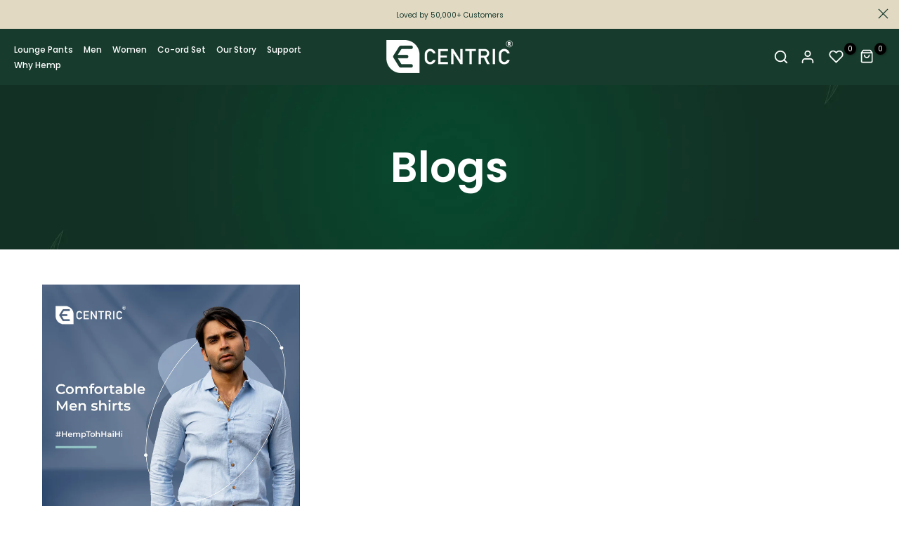

--- FILE ---
content_type: text/css
request_url: https://ecentric.in/cdn/shop/t/24/assets/ecom-63ae7107d255d7a5aa0ddd8b.css?v=122824198517022459671750429873
body_size: 1253
content:
.ecom-column{position:relative}.ecom-column>.core__column--wrapper{align-items:flex-start;display:flex}.ecom-column:hover{z-index:1}@media only screen and (min-width: 768px){.ecom-column>.core__column--wrapper{height:100%}}.ecom-row{width:100%;position:relative}.ecom-section__video-bg{overflow:hidden}.ecom-section__overlay>.ecom-overlay,.ecom-section__overlay .ecom-video-background-youtube{position:absolute;top:0;left:0;bottom:0;right:0}.ecom-row:not(.ecom-section){float:left}.ecom-row.ecom-section{clear:both}.ecom-row:hover{z-index:1}.ecom-row>div.core__row--columns.core__row--full{max-width:100%}@media (min-aspect-ratio: 16/9){.ecom-section__overlay .ecom-video-background-youtube{height:300%;top:-100%}}@media (max-aspect-ratio: 16/9){.ecom-section__overlay .ecom-video-background-youtube{width:300%;left:-100%}}@supports not (aspect-ratio: 16 / 9){.ecom-video-background-youtube:before{display:block;content:"";width:100%;padding-top:56.25%}.ecom-video-background-youtube .ecom-video-background{position:absolute;top:0;right:0;bottom:0;left:0}.ecom-video-background{-o-object-fit:unset!important;object-fit:unset!important}}@media (max-width: 767px){.ecom-section__video-bg .ecom-video-background-youtube{display:none}}.ecom-shopify__blog--post-informations{display:inline-flex;align-items:center;gap:5px}.ecom-shopify__blog--post-informations-icon svg{width:16px;height:16px}.ecom-swiper-pagination-bullet:only-child{opacity:none}.ecom-flex-center,.ecom-swiper-navigation{display:flex;align-items:center}.ecom-swiper-navigation{justify-content:center}.ecom-shopify__blog--post-informations-author-avatar{width:50px}.ecom-swiper-navigation[data-navigator-type=combine]{justify-content:center}.ecom-shopify__blog--post-thumbnail{display:flex;position:relative;overflow:hidden}.ecom-shopify__blog--post-thumbnail img{object-fit:cover;display:block;max-width:100%;top:0;left:0;height:100%!important;width:100%}.ecom-shopify__blog--post-tags ul li{display:inline-flex}.ecom-shopify__blog--post-tags ul{display:flex;flex-wrap:wrap;gap:12px;margin:0;padding:0}.ecom-collection__pagination-navigation{list-style:none;display:flex;gap:10px;justify-content:center}.ecom-collection__pagination-navigation li a{color:inherit}.ecom-paginate-action{display:flex;gap:5px}.ecom-prev,.ecom-next,.ecom-prev span,.ecom-next span{display:flex}.ecom-paginate-action svg{width:24px;height:24px}.ecom-shopify__blog--post-link{text-decoration:none;width:100%;display:flex}.ecom-pagination-item{display:flex}a.ecom-pagination-item:not(.ecom-paginate-action){text-decoration:inherit}.ecom-paginate-action{text-decoration:none}.ecom-pagination-item.ecom-button-active{pointer-events:none}.ecom-swiper-controls:after{content:"";display:none}.ecom-shopify__blog-wrapper{display:flex;flex-direction:column}.ecom-shopify__blog-wrapper .ecom-shopify__blog-container{width:100%}.ecom-shopify__blog-wrapper .ecom-swiper-button-next:after,.ecom-shopify__blog-wrapper .ecom-swiper-button-prev:after{content:none}.ecom-shopify__blog-wrapper .ecom-swiper-navigation[data-navigator-type=combine] .ecom-swiper-button-next,.ecom-shopify__blog-wrapper .ecom-swiper-navigation[data-navigator-type=combine] .ecom-swiper-button-prev{position:static;margin:0}.ecom-shopify__blog-wrapper .ecom-swiper-button-next,.ecom-shopify__blog-wrapper .ecom-swiper-button-prev{border:0;background:transparent;width:auto;height:auto;padding:5px;color:#444}.ecom-shopify__blog-wrapper .ecom-swiper-pagination{position:relative;display:flex;flex-wrap:wrap;align-items:center}.ecom-swiper-container-horizontal>.ecom-swiper-pagination-bullets{width:auto}.ecom-shopify__blog--post-title{font-size:inherit}.ecom-shopify__blog--post-link img{object-fit:cover;max-width:100%;object-position:center center;transition:opacity .4s cubic-bezier(.25,.46,.45,.94)}.ecom-shopify__blog--post-group-4{flex-wrap:wrap}.ecom-shopify__blog--post-group-4>*{display:inline-flex;align-items:center}.ecom-swiper-pagination-bullet{opacity:1!important}.ecom-swiper-pagination-bullets.ecom-swiper-pagination{display:flex;width:100%}.ecom-shopify__blog--post-link h2{width:100%}.ecom-shopify__blog--post.ecom-shopify__blog-vertical{display:flex;gap:15px}@media (max-width: 767px){.ecom-shopify__blog--post.ecom-shopify__blog-vertical{flex-direction:column}.ecom-shopify__blog--post .ecom-shopify__blog--post-thumbnail--img{order:0!important}}.ecom-core.ecom-ete4hu9lhvk{width:100%}@media screen and (max-width: 767px) and (min-width: 101px){.ecom-core.ecom-ete4hu9lhvk{width:100%}}.ecom-core.ecom-ggy4mw86ssg .element__heading .ecom__heading{text-align:center}.ecom-core.ecom-ggy4mw86ssg .element__heading .ecom__heading,.ecom-core.ecom-ggy4mw86ssg .element__heading .ecom__heading a{font-weight:600;font-size:60px;font-family:Poppins,sans-serif}.ecom-core.ecom-ggy4mw86ssg .element__heading .ecom__heading,.ecom-core.ecom-ggy4mw86ssg .element__heading .ecom__heading a{color:#fff}@media screen and (max-width: 767px) and (min-width: 101px){.ecom-core.ecom-ggy4mw86ssg .element__heading .ecom__heading,.ecom-core.ecom-ggy4mw86ssg .element__heading .ecom__heading a{font-size:41px}}.ecom-core.ecom-0yov1sxq93ob>.core__row--columns>.ecom-column>.core__column--wrapper{padding:0}.ecom-core.ecom-0yov1sxq93ob{background:url(/cdn/shop/files/back.webp?v=1669847205) no-repeat scroll center center/cover}.ecom-core.ecom-0yov1sxq93ob>div.ecom-section__overlay>.ecom-overlay{background-color:#03030330}.ecom-core.ecom-0yov1sxq93ob{padding-top:75px;padding-bottom:75px}@media screen and (max-width: 767px) and (min-width: 101px){.ecom-core.ecom-0yov1sxq93ob{padding-top:30px;padding-bottom:30px}}.ecom-core.ecom-w7vyoodzaa{width:100%}@media screen and (max-width: 767px) and (min-width: 101px){.ecom-core.ecom-w7vyoodzaa{width:100%}}.ecom-core.ecom-8j0c1bwklb3 .ecom-shopify__blog--posts.ecom-grid{grid-template-columns:repeat(3,1fr);gap:30px}@media screen and (max-width: 1024px) and (min-width: 768px){.ecom-core.ecom-8j0c1bwklb3 .ecom-shopify__blog--posts.ecom-grid{grid-template-columns:repeat(2,1fr)}}@media screen and (max-width: 767px) and (min-width: 101px){.ecom-core.ecom-8j0c1bwklb3 .ecom-shopify__blog--posts.ecom-grid{grid-template-columns:repeat(1,1fr)}}.ecom-core.ecom-8j0c1bwklb3 .ecom-shopify__blog--post-link:not(.ecom-image-default)>.ecom-shopify__blog--post-title{text-align:left;color:#000;margin:0 0 6px;padding:0}.ecom-core.ecom-8j0c1bwklb3 .ecom-shopify__blog--post-link:not(.ecom-image-default)>.ecom-shopify__blog--post-title,.ecom-core.ecom-8j0c1bwklb3 .ecom-shopify__blog--post-link:not(.ecom-image-default)>.ecom-shopify__blog--post-title a{font-weight:600;line-height:28px}.ecom-core.ecom-8j0c1bwklb3 .ecom-shopify__blog--post-link:not(.ecom-image-default)>.ecom-shopify__blog--post-title:hover{color:#5c6b4f}.ecom-core.ecom-8j0c1bwklb3 .ecom-shopify__blog--post-excerpt{text-align:left;color:#777;margin:10px 0 16px;padding:0}.ecom-core.ecom-8j0c1bwklb3 .ecom-shopify__blog--post-excerpt,.ecom-core.ecom-8j0c1bwklb3 .ecom-shopify__blog--post-excerpt a{font-weight:600;font-size:16px;line-height:1.7em;font-family:Nunito Sans,sans-serif}.ecom-core.ecom-8j0c1bwklb3 .ecom-shopify__blog--post-published-at{text-align:left;margin:0;padding:0}.ecom-core.ecom-8j0c1bwklb3 .ecom-shopify__blog--post-published-at,.ecom-core.ecom-8j0c1bwklb3 .ecom-shopify__blog--post-published-at a{font-style:italic}.ecom-core.ecom-8j0c1bwklb3 .ecom-shopify__blog--post-author{text-align:left;padding:0;margin:0 8px 0 0}.ecom-core.ecom-8j0c1bwklb3 .ecom-shopify__blog--post-author,.ecom-core.ecom-8j0c1bwklb3 .ecom-shopify__blog--post-author a{font-weight:300;font-style:italic}.ecom-core.ecom-8j0c1bwklb3 .ecom-shopify__blog--post-comments_count span{text-align:center;color:#555;margin:0;padding:0}.ecom-core.ecom-8j0c1bwklb3 .ecom-shopify__blog--post-comments_count span,.ecom-core.ecom-8j0c1bwklb3 .ecom-shopify__blog--post-comments_count span a{font-weight:300;font-size:14px;line-height:24px;font-family:Inter,sans-serif}.ecom-core.ecom-8j0c1bwklb3 .ecom-shopify__blog--post-link-btn svg{height:16px;width:16px}.ecom-core.ecom-8j0c1bwklb3 .ecom-shopify__blog--post-link-btn{gap:6px;justify-content:flex-start;text-decoration:none;text-transform:uppercase;width:140px;color:var(--ecom-global-colors-primary);background-color:var(--ecom-global-colors-secondary);margin:0 0 12.5px;padding:8px 30px}.ecom-core.ecom-8j0c1bwklb3 .ecom-shopify__blog--post-link-btn:hover{color:var(--ecom-global-colors-secondary);background-color:var(--ecom-global-colors-primary)}@media screen and (max-width: 1024px) and (min-width: 768px){.ecom-core.ecom-8j0c1bwklb3 .ecom-shopify__blog--post-link:not(.ecom-image-default)>.ecom-shopify__blog--post-title,.ecom-core.ecom-8j0c1bwklb3 .ecom-shopify__blog--post-link:not(.ecom-image-default)>.ecom-shopify__blog--post-title a{font-size:none;line-height:28px}.ecom-core.ecom-8j0c1bwklb3 .ecom-shopify__blog--post-link-btn{font-size:none}}@media screen and (max-width: 767px) and (min-width: 101px){.ecom-core.ecom-8j0c1bwklb3 .ecom-shopify__blog--post-link:not(.ecom-image-default)>.ecom-shopify__blog--post-title,.ecom-core.ecom-8j0c1bwklb3 .ecom-shopify__blog--post-link:not(.ecom-image-default)>.ecom-shopify__blog--post-title a{font-size:none}.ecom-core.ecom-8j0c1bwklb3 .ecom-shopify__blog--post-excerpt,.ecom-core.ecom-8j0c1bwklb3 .ecom-shopify__blog--post-excerpt a{font-size:none;line-height:none}.ecom-core.ecom-8j0c1bwklb3 .ecom-shopify__blog--post-excerpt{padding-right:0;padding-left:0}.ecom-core.ecom-8j0c1bwklb3 .ecom-shopify__blog--post-link-btn{font-size:none}}.ecom-core.ecom-8j0c1bwklb3{padding:0;margin:0}@media screen and (max-width: 1024px) and (min-width: 768px){.ecom-core.ecom-8j0c1bwklb3{margin-top:0;margin-left:0;padding-bottom:0}}@media screen and (max-width: 767px) and (min-width: 101px){.ecom-core.ecom-8j0c1bwklb3{padding-bottom:0;margin-top:10px}}.ecom-core.ecom-wwcvdwv57z .ecom-shopify__blog--posts.ecom-grid{grid-template-columns:repeat(3,1fr);gap:30px}.ecom-core.ecom-wwcvdwv57z .ecom-pagination-navigation{display:flex;grid-column-gap:10px}@media screen and (max-width: 1024px) and (min-width: 768px){.ecom-core.ecom-wwcvdwv57z .ecom-shopify__blog--posts.ecom-grid{grid-template-columns:repeat(2,1fr)}}@media screen and (max-width: 767px) and (min-width: 101px){.ecom-core.ecom-wwcvdwv57z .ecom-shopify__blog--posts.ecom-grid{grid-template-columns:repeat(1,1fr)}}.ecom-core.ecom-wwcvdwv57z .ecom-image-align{justify-content:center;margin:0 0 20px;padding:0}.ecom-core.ecom-wwcvdwv57z .ecom-shopify__blog--post-thumbnail--img .ecom-image-default,.ecom-core.ecom-wwcvdwv57z .ecom-shopify__blog--post-thumbnail--img .ecom-image-default .ecom-image-default,.ecom-core.ecom-wwcvdwv57z .ecom-shopify__blog--post-thumbnail--img .ecom-image-default:hover,.ecom-core.ecom-wwcvdwv57z .ecom-shopify__blog--post-thumbnail--img .ecom-image-default:hover .ecom-image-default{opacity:1}.ecom-core.ecom-wwcvdwv57z .ecom-shopify__blog--post-link:not(.ecom-image-default)>.ecom-shopify__blog--post-title{text-align:left;color:#000;margin:0 0 6px;padding:0}.ecom-core.ecom-wwcvdwv57z .ecom-shopify__blog--post-link:not(.ecom-image-default)>.ecom-shopify__blog--post-title,.ecom-core.ecom-wwcvdwv57z .ecom-shopify__blog--post-link:not(.ecom-image-default)>.ecom-shopify__blog--post-title a{font-weight:600;line-height:28px}.ecom-core.ecom-wwcvdwv57z .ecom-shopify__blog--post-link:not(.ecom-image-default)>.ecom-shopify__blog--post-title:hover{color:#5c6b4f}.ecom-core.ecom-wwcvdwv57z .ecom-shopify__blog--post-excerpt{text-align:left;color:#777;margin:10px 0 16px;padding:0}.ecom-core.ecom-wwcvdwv57z .ecom-shopify__blog--post-excerpt,.ecom-core.ecom-wwcvdwv57z .ecom-shopify__blog--post-excerpt a{font-weight:600;font-size:16px;line-height:1.7em;font-family:Nunito Sans,sans-serif}.ecom-core.ecom-wwcvdwv57z .ecom-shopify__blog--post-tags li a{margin-top:0}.ecom-core.ecom-wwcvdwv57z .ecom-shopify__blog--post-published-at{text-align:left;margin:0;padding:0}.ecom-core.ecom-wwcvdwv57z .ecom-shopify__blog--post-published-at,.ecom-core.ecom-wwcvdwv57z .ecom-shopify__blog--post-published-at a{font-style:italic}.ecom-core.ecom-wwcvdwv57z .ecom-shopify__blog--post-author{text-align:left;padding:0;margin:0 8px 0 0}.ecom-core.ecom-wwcvdwv57z .ecom-shopify__blog--post-author,.ecom-core.ecom-wwcvdwv57z .ecom-shopify__blog--post-author a{font-weight:300;font-style:italic}.ecom-core.ecom-wwcvdwv57z .ecom-shopify__blog--post-comments_count span{text-align:center;color:#555;margin:0;padding:0}.ecom-core.ecom-wwcvdwv57z .ecom-shopify__blog--post-comments_count span,.ecom-core.ecom-wwcvdwv57z .ecom-shopify__blog--post-comments_count span a{font-weight:300;font-size:14px;line-height:24px;font-family:Inter,sans-serif}.ecom-core.ecom-wwcvdwv57z .ecom-shopify__blog--post-link-btn svg{height:16px;width:16px}.ecom-core.ecom-wwcvdwv57z .ecom-shopify__blog--post-link-btn{gap:6px;justify-content:flex-start;text-decoration:none;text-transform:uppercase;width:140px;color:var(--ecom-global-colors-primary);background-color:var(--ecom-global-colors-secondary);margin:0 0 12.5px;padding:8px 30px}.ecom-core.ecom-wwcvdwv57z .ecom-shopify__blog--post-link-btn:hover{color:var(--ecom-global-colors-secondary);background-color:var(--ecom-global-colors-primary)}.ecom-core.ecom-wwcvdwv57z .ecom-pagination-navigation{display:flex;justify-content:center;margin-top:20px}.ecom-core.ecom-wwcvdwv57z .ecom-pagination-navigation .ecom-pagination-item{color:#111827;background-color:#1118271a;padding:8px 20px}.ecom-core.ecom-wwcvdwv57z .ecom-pagination-navigation .ecom-pagination-item:hover{color:#111827;background-color:#11182733}.ecom-core.ecom-wwcvdwv57z .ecom-pagination-navigation .ecom-pagination-item.ecom-button-active{color:#fff;background-color:#111827}.ecom-core.ecom-wwcvdwv57z .ecom-shopify__blog-wrapper .ecom-swiper-button-prev svg,.ecom-core.ecom-wwcvdwv57z .ecom-shopify__blog-wrapper .ecom-swiper-button-next svg{height:13px;width:13px;transform:rotate(8deg)}.ecom-core.ecom-wwcvdwv57z .ecom-shopify__blog-wrapper .ecom-swiper-pagination-bullet{background-color:#948f8f}.ecom-core.ecom-wwcvdwv57z .ecom-shopify__blog-wrapper .ecom-swiper-pagination-bullet.ecom-swiper-pagination-bullet-active{background-color:#d43b3b}.ecom-core.ecom-wwcvdwv57z .ecom-shopify__blog-wrapper .ecom-swiper-pagination .ecom-swiper-pagination-bullet{margin:10px 6px 0 0;padding:6px}@media screen and (max-width: 1024px) and (min-width: 768px){.ecom-core.ecom-wwcvdwv57z .ecom-shopify__blog--post-thumbnail--img .ecom-image-default img,.ecom-core.ecom-wwcvdwv57z .ecom-shopify__blog--post-thumbnail--img .ecom-image-default picture{height:200px!important}.ecom-core.ecom-wwcvdwv57z .ecom-shopify__blog--post-link:not(.ecom-image-default)>.ecom-shopify__blog--post-title,.ecom-core.ecom-wwcvdwv57z .ecom-shopify__blog--post-link:not(.ecom-image-default)>.ecom-shopify__blog--post-title a{font-size:none;line-height:28px}.ecom-core.ecom-wwcvdwv57z .ecom-shopify__blog--post-link-btn{font-size:none}}@media screen and (max-width: 767px) and (min-width: 101px){.ecom-core.ecom-wwcvdwv57z .ecom-shopify__blog--post-thumbnail--img .ecom-image-default img,.ecom-core.ecom-wwcvdwv57z .ecom-shopify__blog--post-thumbnail--img .ecom-image-default picture{height:200px!important}.ecom-core.ecom-wwcvdwv57z .ecom-shopify__blog--post-link:not(.ecom-image-default)>.ecom-shopify__blog--post-title,.ecom-core.ecom-wwcvdwv57z .ecom-shopify__blog--post-link:not(.ecom-image-default)>.ecom-shopify__blog--post-title a{font-size:none}.ecom-core.ecom-wwcvdwv57z .ecom-shopify__blog--post-excerpt,.ecom-core.ecom-wwcvdwv57z .ecom-shopify__blog--post-excerpt a{font-size:none;line-height:none}.ecom-core.ecom-wwcvdwv57z .ecom-shopify__blog--post-excerpt{padding-right:0;padding-left:0}.ecom-core.ecom-wwcvdwv57z .ecom-shopify__blog--post-link-btn{font-size:none}}.ecom-core.ecom-wwcvdwv57z{padding:0;margin:0}@media screen and (max-width: 1024px) and (min-width: 768px){.ecom-core.ecom-wwcvdwv57z{margin-top:0;margin-left:0;padding-bottom:0}}@media screen and (max-width: 767px) and (min-width: 101px){.ecom-core.ecom-wwcvdwv57z{padding-bottom:0;margin-top:10px}}.ecom-core.ecom-ebpejksf6i{padding:30px 0 0;margin:0 0 75px}
/*# sourceMappingURL=/cdn/shop/t/24/assets/ecom-63ae7107d255d7a5aa0ddd8b.css.map?v=122824198517022459671750429873 */


--- FILE ---
content_type: text/javascript
request_url: https://ecentric.in/cdn/shop/t/24/assets/ecom-63ae7107d255d7a5aa0ddd8b.js?v=74418070147180050071750429873
body_size: -379
content:
(function(){const Func=function(){if(this.settings.layout==="slider"){let t=this.$el;if(!t)return;let i=t.querySelector(".ecom-shopify__blog-container"),o=i&&i.dataset.optionSwiper;o=JSON.parse(o),o.pagination={el:t.querySelector(".ecom-swiper-pagination"),type:"bullets",clickable:!0},o.navigation={nextEl:t.querySelector(".ecom-swiper-button-next"),prevEl:t.querySelector(".ecom-swiper-button-prev")},new window.EComSwiper(i,o)}},settings={layout:"slider"},ID="ecom-8j0c1bwklb3";document.querySelectorAll(".ecom-8j0c1bwklb3").forEach(function(el){Func.call({$el:el,settings,id:ID,isLive:!0})})})(),function(){const Func=function(){if(this.settings.layout==="slider"){let t=this.$el;if(!t)return;let i=t.querySelector(".ecom-shopify__blog-container"),o=i&&i.dataset.optionSwiper;o=JSON.parse(o),o.pagination={el:t.querySelector(".ecom-swiper-pagination"),type:"bullets",clickable:!0},o.navigation={nextEl:t.querySelector(".ecom-swiper-button-next"),prevEl:t.querySelector(".ecom-swiper-button-prev")},new window.EComSwiper(i,o)}},settings={layout:"grid"},ID="ecom-wwcvdwv57z";document.querySelectorAll(".ecom-wwcvdwv57z").forEach(function(el){Func.call({$el:el,settings,id:ID,isLive:!0})})}();
//# sourceMappingURL=/cdn/shop/t/24/assets/ecom-63ae7107d255d7a5aa0ddd8b.js.map?v=74418070147180050071750429873
